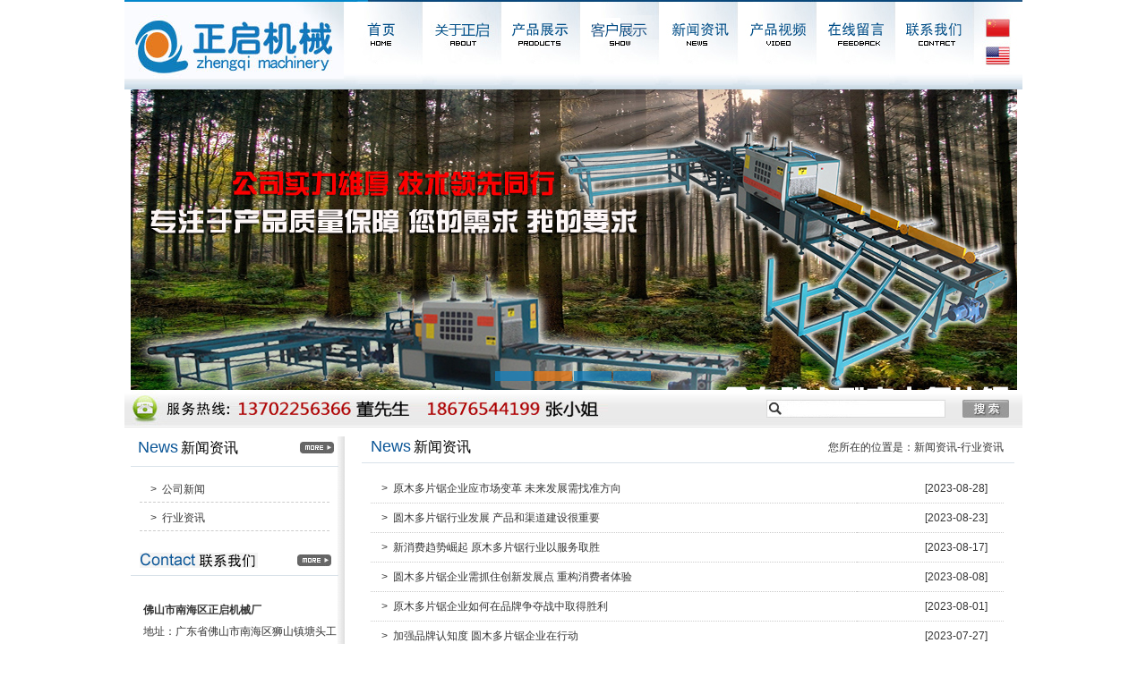

--- FILE ---
content_type: text/html; charset=utf-8
request_url: http://fsjingjia.com/news/124.html?page=7
body_size: 4869
content:
<!DOCTYPE html PUBLIC "-//W3C//DTD XHTML 1.0 Transitional//EN" "http://www.w3.org/TR/xhtml1/DTD/xhtml1-transitional.dtd">
<html xmlns="http://www.w3.org/1999/xhtml">
<head>
<meta http-equiv="Content-Type" content="text/html; charset=utf-8" />
<meta name="keywords" content="圆木多片锯,原木多片锯,木工机械多片锯,方木多片锯,佛山市南海区正启机械厂">
<meta name="description" content="佛山市南海区正启机械厂一直专注于：圆木多片锯、原木多片锯、木工机械多片锯、方木多片锯等产品的开发与生产。电话：18676544199张小姐  优质的木工机械多片锯、圆木多片锯、原木多片锯等产品最受欢迎的产品...">
<title>行业资讯-圆木多片锯_原木多片锯_木工机械多片锯—佛山市南海区正启机械厂</title>
<link href="/template/home/cn/css/style.css" rel="stylesheet" type="text/css" />
</head>

<body>
<table width="1003" border="0" cellspacing="0" cellpadding="0">
  <tr>
    <td width="245"><img src="/template/home/cn/images/logo.jpg" width="245" height="100" /></td>
    <td><script language="JavaScript" type="text/JavaScript">
<!--

function MM_swapImgRestore() { //v3.0
  var i,x,a=document.MM_sr; for(i=0;a&&i<a.length&&(x=a[i])&&x.oSrc;i++) x.src=x.oSrc;
}

function MM_preloadImages() { //v3.0
  var d=document; if(d.images){ if(!d.MM_p) d.MM_p=new Array();
    var i,j=d.MM_p.length,a=MM_preloadImages.arguments; for(i=0; i<a.length; i++)
    if (a[i].indexOf("#")!=0){ d.MM_p[j]=new Image; d.MM_p[j++].src=a[i];}}
}

function MM_findObj(n, d) { //v4.01
  var p,i,x;  if(!d) d=document; if((p=n.indexOf("?"))>0&&parent.frames.length) {
    d=parent.frames[n.substring(p+1)].document; n=n.substring(0,p);}
  if(!(x=d[n])&&d.all) x=d.all[n]; for (i=0;!x&&i<d.forms.length;i++) x=d.forms[i][n];
  for(i=0;!x&&d.layers&&i<d.layers.length;i++) x=MM_findObj(n,d.layers[i].document);
  if(!x && d.getElementById) x=d.getElementById(n); return x;
}

function MM_swapImage() { //v3.0
  var i,j=0,x,a=MM_swapImage.arguments; document.MM_sr=new Array; for(i=0;i<(a.length-2);i+=3)
   if ((x=MM_findObj(a[i]))!=null){document.MM_sr[j++]=x; if(!x.oSrc) x.oSrc=x.src; x.src=a[i+2];}
}

function MM_showHideLayers() { //v6.0
  var i,p,v,obj,args=MM_showHideLayers.arguments;
  for (i=0; i<(args.length-2); i+=3) if ((obj=MM_findObj(args[i]))!=null) { v=args[i+2];
    if (obj.style) { obj=obj.style; v=(v=='show')?'visible':(v=='hide')?'hidden':v; }
    obj.visibility=v; }
}
//-->
</script><table width="100%" border="0" cellspacing="0" cellpadding="0">
      <tr>
        <td align="center"><table width="100%" border="0" cellspacing="0" cellpadding="0" onMouseOver="MM_showHideLayers('Layer4','','show')" onMouseOut="MM_showHideLayers('Layer4','','hide')">
                  <tr>
                    <td width="88" height="100" background="/template/home/cn/images/m1.jpg" onMouseOver="this.background='/template/home/cn/images/m01.jpg'; this.style.cursor='hand'" onMouseOut="this.background='/template/home/cn/images/m1.jpg';" onmousedown="window.location='/'"></td>
                  </tr>
                </table></td>
        <td align="center"><table width="100%" border="0" cellspacing="0" cellpadding="0" onMouseOver="MM_showHideLayers('Layer0','','show')" onMouseOut="MM_showHideLayers('Layer0','','hide')">
                  <tr>
                    <td width="88" height="100" background="/template/home/cn/images/m2.jpg" onMouseOver="this.background='/template/home/cn/images/m02.jpg'; this.style.cursor='hand'" onMouseOut="this.background='/template/home/cn/images/m2.jpg';" onmousedown="window.location='/about/115.html'"></td>
                  </tr>
                </table></td>
        <td align="center"><table width="100%" border="0" cellspacing="0" cellpadding="0" onMouseOver="MM_showHideLayers('Layer1','','show')" onMouseOut="MM_showHideLayers('Layer1','','hide')">
                  <tr>
                    <td width="88" height="100" background="/template/home/cn/images/m3.jpg" onMouseOver="this.background='/template/home/cn/images/m03.jpg'; this.style.cursor='hand'" onMouseOut="this.background='/template/home/cn/images/m3.jpg';" onmousedown="window.location='/product/116.html'"></td>
                  </tr>
                  
                </table></td>
        <td align="center"><table width="100%" border="0" cellspacing="0" cellpadding="0" onMouseOver="MM_showHideLayers('Layer5','','show')" onMouseOut="MM_showHideLayers('Layer5','','hide')">
                  <tr>
                    <td width="88" height="100" background="/template/home/cn/images/m4.jpg" onMouseOver="this.background='/template/home/cn/images/m04.jpg'; this.style.cursor='hand'" onMouseOut="this.background='/template/home/cn/images/m4.jpg';" onmousedown="window.location='/img/117.html'"></td>
                  </tr>
                </table></td>
        <td align="center"><table width="100%" border="0" cellspacing="0" cellpadding="0" onMouseOver="MM_showHideLayers('Layer2','','show')" onMouseOut="MM_showHideLayers('Layer2','','hide')">
                  <tr>
                    <td width="88" height="100" background="/template/home/cn/images/m5.jpg" onMouseOver="this.background='/template/home/cn/images/m05.jpg'; this.style.cursor='hand'" onMouseOut="this.background='/template/home/cn/images/m5.jpg';" onmousedown="window.location='/news/118.html'"></td>
                  </tr>
                  
                </table></td>
        <td align="center"><table width="100%" border="0" cellspacing="0" cellpadding="0" onMouseOver="MM_showHideLayers('Layer3','','show')" onMouseOut="MM_showHideLayers('Layer3','','hide')">
                  <tr>
                    <td width="88" height="100" background="/template/home/cn/images/m6.jpg" onMouseOver="this.background='/template/home/cn/images/m06.jpg'; this.style.cursor='hand'" onMouseOut="this.background='/template/home/cn/images/m6.jpg';" onmousedown="window.location='/about/119.html'"></td>
                  </tr>
                  
                </table></td>
        <td align="center"><table width="100%" border="0" cellspacing="0" cellpadding="0" onMouseOver="MM_showHideLayers('Layer6','','show')" onMouseOut="MM_showHideLayers('Layer6','','hide')">
                  <tr>
                    <td width="88" height="100" background="/template/home/cn/images/m7.jpg" onMouseOver="this.background='/template/home/cn/images/m07.jpg'; this.style.cursor='hand'" onMouseOut="this.background='/template/home/cn/images/m7.jpg';" onmousedown="window.location='/feedback/120.html'"></td>
                  </tr>
                </table></td>
        <td align="center"><table width="100%" border="0" cellspacing="0" cellpadding="0" onMouseOver="MM_showHideLayers('Layer7','','show')" onMouseOut="MM_showHideLayers('Layer7','','hide')">
                  <tr>
                    <td width="88" height="100" background="/template/home/cn/images/m8.jpg" onMouseOver="this.background='/template/home/cn/images/m08.jpg'; this.style.cursor='hand'" onMouseOut="this.background='/template/home/cn/images/m8.jpg';" onmousedown="window.location='/about/121.html'"></td>
                  </tr>
                </table></td>
        <td><img src="/template/home/cn/images/mcn.jpg" width="54" height="100" border="0" usemap="#Map" /></td>
      </tr>
    </table></td>
  </tr>
</table>
<map name="Map"><area shape="rect" coords="11,18,43,44" href="/?lang=zh-cn"><area shape="rect" coords="6,50,47,75" href="/?lang=en-us"></map>
<script type="text/javascript" src="/template/home/cn/js/jquery.1.7.2.min.js"></script>
<script type="text/javascript" src="/template/home/cn/js/superslide.2.1.js"></script>
<style type="text/css">		
img{border:0;}
/* fullSlide */
.fullSlide{ overflow:hidden; width:1003px;position:relative;height:336px;}
.fullSlide ul{ float:none}
.fullSlide .bd{margin:0 auto;position:relative;z-index:0;overflow:hidden;}
.fullSlide .bd ul{width:1003px !important;}
.fullSlide .bd li{width:1003px !important;height:336px;overflow:hidden;text-align:center;}
.fullSlide .bd li a{display:block;height:336px;}
.fullSlide .hd{width:1003px;position:absolute;z-index:1;bottom:2px;left:0;height:20px;line-height:30px;}
.fullSlide .hd ul{text-align:center;}
.fullSlide .hd ul li{cursor:pointer;display:inline-block;*display:inline;zoom:1;width:42px;height:11px;margin:1px;overflow:hidden;
background:#167db8;filter:alpha(opacity=80);opacity:0.8;line-height:999px;}

.fullSlide .hd ul .on{ background:#e67817 ;}
.fullSlide .prev,.fullSlide .next{display:block;position:absolute;z-index:1;top:50%;margin-top:-30px;left:15%;z-index:1;width:40px;height:60px;cursor:pointer;display:none;}
.fullSlide .next{left:auto;right:15%;background-position:-6px -137px;}
</style>

<div class="fullSlide">
	<div class="bd">
		<ul>
		    	<li _src="url(/template/home/cn/banner/1.jpg)" style="background:#fff center 0 no-repeat;"><a></a></li>
		    	<li _src="url(/template/home/cn/banner/2.jpg)" style="background:#fff center 0 no-repeat;"><a></a></li>
		    	<li _src="url(/template/home/cn/banner/3.jpg)" style="background:#fff center 0 no-repeat;"><a></a></li>
		    	<li _src="url(/template/home/cn/banner/4.jpg)" style="background:#fff center 0 no-repeat;"><a></a></li>
				</ul>
	</div>
	<div class="hd"><ul></ul></div>
	<span class="prev"></span>
	<span class="next"></span>
</div><!--fullSlide end-->

<script type="text/javascript">
$(".fullSlide").hover(function(){
    $(this).find(".prev,.next").stop(true, true).fadeTo("show", 0.5)
},
function(){
    $(this).find(".prev,.next").fadeOut()
});
$(".fullSlide").slide({
    titCell: ".hd ul",
    mainCell: ".bd ul",
    effect: "fold",
    autoPlay: true,
    autoPage: true,
    trigger: "click",
    startFun: function(i) {
        var curLi = jQuery(".fullSlide .bd li").eq(i);
        if ( !! curLi.attr("_src")) {
            curLi.css("background-image", curLi.attr("_src")).removeAttr("_src")
        }
    }
});
</script>
<table width="1003" border="0" cellspacing="0" cellpadding="0">
  <tr>
    <td width="285"><img src="/template/home/cn/images/hotline.jpg" height="42" /></td>
    <td class="sbg"><table align="right" width="286" border="0" cellspacing="0" cellpadding="0">
      <form action="/home/search/index.html" method="get"><tr>
        <td class="sform"><input type="text" name="key" id="textfield" class="formbg" /></td>
        <td align="left"><input type="image" src="/template/home/cn/images/search.jpg" width="52" height="20" /></td>
      </tr></form>
    </table></td>
  </tr>
</table> 
<div style="height:10px; background:#ffffff; width:1003px; margin:0 auto;"></div>
<table bgcolor="#FFFFFF" width="1003" border="0" cellspacing="0" cellpadding="0">
  <tr>
    <td valign="top" class="nlinebg"><table align="center" width="232" border="0" cellspacing="0" cellpadding="0">
  <tr>
    <td><table width="232" border="0" cellspacing="0" cellpadding="0">
      <tr>
        <td class="blline"><table width="100%" border="0" cellspacing="0" cellpadding="0">
          <tr>
            <td class="btt01"><span class="nrten">News</span> <span class="nrtcn">新闻资讯</span></td>
            <td class="bttmore"><a href="/news/118.html"><img src="/template/home/cn/images/htmore.jpg" width="38" height="13" /></a></td>
          </tr>
        </table></td>
      </tr>
      <tr>
        <td class="nbie"><table width="100%" border="0" cellspacing="0" cellpadding="0">
		          <tr>
            <td class="inbie">&gt;&nbsp;&nbsp;<a href="/news/123.html">公司新闻</a></td>
          </tr>
		          <tr>
            <td class="inbie">&gt;&nbsp;&nbsp;<a href="/news/124.html">行业资讯</a></td>
          </tr>
		        </table></td>
      </tr>
    </table></td>
  </tr>
  <tr>
    <td><table width="100%" border="0" cellspacing="0" cellpadding="0">
      <tr>
        <td class="hpline"><table width="100%" border="0" cellspacing="0" cellpadding="0">
          <tr>
            <td class="hptt"><img src="/template/home/cn/images/htt05.jpg" width="132" height="17" /></td>
            <td class="hpmore"><a href="/about/121.html"><img src="/template/home/cn/images/htmore.jpg" width="38" height="13" /></a></td>
          </tr>
        </table></td>
      </tr>
      <tr>
        <td class="hxi"><p><strong>佛山市南海区正启机械厂<br/></strong>地址：广东省佛山市南海区狮山镇塘头工业园15号<br/>手机：18676544199 张小姐<br/>13702256366 董先生<br/>13927744199 欧先生<br/>电话/传真：0757-81182245<br/>公司网站：<a href="http://www.fsjingjia.com">http://www.fsjingjia.com</a></p></td>
      </tr>
    </table></td>
  </tr>
</table>
</td>
    <td valign="top" style="padding:0px 9px 0px 19px;"><table width="100%" border="0" cellspacing="0" cellpadding="0">
      <tr>
        <td class="nrigtt"><table width="100%" border="0" cellspacing="0" cellpadding="0">
          <tr>
            <td class="nrtge"><span class="nrten">News</span> <span class="nrtcn">新闻资讯</span></td>
            <td class="nrwei">您所在的位置是：新闻资讯-行业资讯</td>
          </tr>
        </table></td>
      </tr>
      <tr>
        <td class="incon"><table width="100%" border="0" cellspacing="0" cellpadding="0">
		          <tr>
            <td class="news01">&gt;&nbsp;&nbsp;<a href="/newsshow/1286.html">原木多片锯企业应市场变革 未来发展需找准方向</a></td>
            <td class="news02">[2023-08-28]</td>
          </tr>
		          <tr>
            <td class="news01">&gt;&nbsp;&nbsp;<a href="/newsshow/1285.html">圆木多片锯行业发展 产品和渠道建设很重要</a></td>
            <td class="news02">[2023-08-23]</td>
          </tr>
		          <tr>
            <td class="news01">&gt;&nbsp;&nbsp;<a href="/newsshow/1284.html">新消费趋势崛起 原木多片锯行业以服务取胜</a></td>
            <td class="news02">[2023-08-17]</td>
          </tr>
		          <tr>
            <td class="news01">&gt;&nbsp;&nbsp;<a href="/newsshow/1283.html">圆木多片锯企业需抓住创新发展点 重构消费者体验</a></td>
            <td class="news02">[2023-08-08]</td>
          </tr>
		          <tr>
            <td class="news01">&gt;&nbsp;&nbsp;<a href="/newsshow/1282.html">原木多片锯企业如何在品牌争夺战中取得胜利</a></td>
            <td class="news02">[2023-08-01]</td>
          </tr>
		          <tr>
            <td class="news01">&gt;&nbsp;&nbsp;<a href="/newsshow/1281.html">加强品牌认知度 圆木多片锯企业在行动</a></td>
            <td class="news02">[2023-07-27]</td>
          </tr>
		          <tr>
            <td class="news01">&gt;&nbsp;&nbsp;<a href="/newsshow/1280.html">原木多片锯行业呈现微利局面 需开拓新市场</a></td>
            <td class="news02">[2023-07-17]</td>
          </tr>
		          <tr>
            <td class="news01">&gt;&nbsp;&nbsp;<a href="/newsshow/1279.html">圆木多片锯企业朝差异化集群化方向发展</a></td>
            <td class="news02">[2023-07-13]</td>
          </tr>
		          <tr>
            <td class="news01">&gt;&nbsp;&nbsp;<a href="/newsshow/1278.html">互联网时代下 原木多片锯行业变革新营销模式</a></td>
            <td class="news02">[2023-07-06]</td>
          </tr>
		          <tr>
            <td class="news01">&gt;&nbsp;&nbsp;<a href="/newsshow/1277.html">圆木多片锯企业竞争日趋激烈 需规避发展乱象</a></td>
            <td class="news02">[2023-06-30]</td>
          </tr>
		          <tr>
            <td class="news01">&gt;&nbsp;&nbsp;<a href="/newsshow/1276.html">原木多片锯企业诚信经营是一个品牌的承诺</a></td>
            <td class="news02">[2023-06-25]</td>
          </tr>
		          <tr>
            <td class="news01">&gt;&nbsp;&nbsp;<a href="/newsshow/1275.html">营销竞争时代 圆木多片锯企业需利用网络营销手段</a></td>
            <td class="news02">[2023-06-20]</td>
          </tr>
		          <tr>
            <td class="news01">&gt;&nbsp;&nbsp;<a href="/newsshow/1274.html">原木多片锯企业转型升级 考量纵向横向发展</a></td>
            <td class="news02">[2023-06-15]</td>
          </tr>
		          <tr>
            <td class="news01">&gt;&nbsp;&nbsp;<a href="/newsshow/1273.html">移动互联网势头强劲 圆木多片锯企业打造新营销</a></td>
            <td class="news02">[2023-06-07]</td>
          </tr>
		          <tr>
            <td class="news01">&gt;&nbsp;&nbsp;<a href="/newsshow/1272.html">原木多片锯企业创新营销模式 品牌建设艰难</a></td>
            <td class="news02">[2023-06-02]</td>
          </tr>
		          <tr>
            <td colspan="2" class="fenye"><ul class="pagination"><li><a href="/news/124.html?page=6">&laquo;</a></li> <li><a href="/news/124.html?page=1">1</a></li><li><a href="/news/124.html?page=2">2</a></li><li class="disabled"><span>...</span></li><li><a href="/news/124.html?page=4">4</a></li><li><a href="/news/124.html?page=5">5</a></li><li><a href="/news/124.html?page=6">6</a></li><li class="active"><span>7</span></li><li><a href="/news/124.html?page=8">8</a></li><li><a href="/news/124.html?page=9">9</a></li><li><a href="/news/124.html?page=10">10</a></li><li class="disabled"><span>...</span></li><li><a href="/news/124.html?page=63">63</a></li><li><a href="/news/124.html?page=64">64</a></li> <li><a href="/news/124.html?page=8">&raquo;</a></li></ul></td>
          </tr>
        </table></td>
      </tr>
    </table></td>
  </tr>
</table>
<table width="1003" border="0" cellspacing="0" cellpadding="0">
  <tr>
    <td class="footer"><p><span style="color:#ccffcc">佛山市南海区正启机械厂&nbsp;</span><span style="color: rgb(204, 255, 204);">版权所有@ Copyright 2011 <strong>[</strong></span><strong><a href="http://www.fsjingjia.com/sysadm"><span style="color: #ccffcc">网站管理</span></a><span style="color: #ccffcc">|</span><a href="http://www.fsjingjia.com/"><span style="color: #ccffcc">多片锯</span></a></strong><span style="color: rgb(204, 255, 204);"><strong>|</strong></span><strong><a href="http://www.fsjingjia.com/"><span style="color: #ccffcc">原木多片锯</span></a></strong><span style="color: rgb(204, 255, 204);"><strong>|</strong></span><strong><a href="http://www.fsjingjia.com/"><span style="color: #ccffcc">木工机械</span></a></strong><span style="color: rgb(204, 255, 204);"><strong>|</strong></span><strong><a href="http://www.fsjingjia.com/"><span style="color: #ccffcc">圆木多片锯</span></a></strong><span style="color: rgb(204, 255, 204);"><strong>|</strong>*本网站中所涉及的图片、文字等资料均属于正启木工机械厂所有，未经许可不得转载|</span><span style="color: rgb(255, 255, 255);"><a href="http://www.miitbeian.gov.cn/"><span style="color: #ccffcc">粤ICP备</span></a></span></p><p><a href="https://beian.miit.gov.cn/" target="_blank">粤ICP备16126022号</a></p></td>
  </tr>
</table>
</body>
</html>

--- FILE ---
content_type: text/css
request_url: http://fsjingjia.com/template/home/cn/css/style.css
body_size: 1205
content:
@charset "utf-8";
/* CSS Document */
body { font-family:Verdana, Arial, Helvetica, sans-serif; font-size: 12px; margin-left: 0px; margin-top: 0px; margin-right: 0px; margin-bottom: 0px; width:1003px; margin:0 auto; color: #353535; text-align:center;/*background:url(../images/header_bg.jpg) repeat-x top;*/ }
ul { list-style-image: none; list-style-type: none; float:left; list-style:none; }
form { margin:0; padding:0; }
ul, li, a { margin:0; padding:0; }
a img { vertical-align :text-bottom; border:0; background:#;
}
td { font-family:Arial; line-height: 24px; font-size:12px;  cursor: pointer; }
a:link { color: #353535; text-decoration: none; }
a:visited { color: #353535; text-decoration: none; }
a:hover { color: #000000; text-decoration: none; }
a:active { color: #353535; text-decoration: none; }
/*-----------------------网站总体样式结束---------------------*/
/*-----------------------网站首页样式开始---------------------*/
.sbg { background:url(../images/sbg.jpg) repeat-x; text-align:right; }
.sform { width:205px; text-align:left; }
.formbg { background:url(../images/formbg.jpg) no-repeat left; width:200px; height:20px; line-height:20px; border:none; text-align:left; padding-left:17px; }
.bleft { width:426px; text-align:right; padding-top:15px; }
.blline { border-bottom:1px #D9E2E9 solid; padding-bottom:7px; }
.btt01 { text-align:left; padding-left:8px; }
.bttmore { text-align:right; padding-right:5px; }
.hincon { text-align:left; padding-top:12px; line-height:22px; }
.bmid { width:298px; padding-left:15px; background:url(../images/bianbg.jpg) no-repeat 15px; padding-top:15px; }
.hnew { border-bottom:1px #797979 dotted; background:url(../images/hicon.jpg) no-repeat 8px; text-align:left; padding-left:18px; height:32px; line-height:32px; }
.hmovie { background:url(../images/bianbg.jpg) no-repeat 15px; padding-left:25px; text-align:left; padding-top:15px; }
.hvideo { text-align:center; padding-top:8px; }
.hpro { border:1px #D2D8D6 solid; background:#ffffff; text-align:center; padding:3px 0px 3px 0px; }
.hpname { text-align:center; padding:8px 0px 8px 0px; }
.hpline { border-bottom:1px #D9E2E9 solid; padding:12px 0px 8px 0px; }
.hptt { text-align:left; padding-left:10px; }
.hpmore { text-align:right; padding-right:8px; }
.hlian { border:1px #D9E2E9 solid; }
.hxi { text-align:left; padding:14px 0px 0px 14px; }
.footer { background:url(../images/botbg.jpg) repeat-x; height:76px; text-align:center; color:#FFFFFF; }
/*内页样式*/
.nlinebg { background:url(../images/nlinebg.jpg) repeat-y top right; width:246px; text-align:center; }
.nrigtt { border-bottom:1px #D9E2E9 solid; padding-bottom:5px; }
.nrtge { text-align:left; padding-left:10px; height:20px; line-height:20px; }
.nrten { color:#0B5697; font-size:18px; font-family:Arial; }
.nrtcn { font-size:16px; font-family:'黑体'; color:#000000; }
.nrwei { text-align:right; padding-right:12px; }
.fenye { text-align:center; padding:10px 0px 10px 0px; }
.incon { padding-top:12px; text-align:left; padding-left:10px; padding-right:12px; }
.news01 { text-align:left; padding-left:12px; border-bottom:1px #cccccc dotted; height:32px; line-height:32px; }
.news02 { text-align:right; padding-right:18px; border-bottom:1px #cccccc dotted; }
.inbie { text-align:left; border-bottom:1px #cccccc dashed; padding:5px 0px 2px 12px; }
.nbie { text-align:center; padding-top:8px; padding-bottom:12px; padding-left:10px; padding-right:10px; }
ul.pagination{
	margin-top:18px;
}
ul.pagination li {
    width: 24px;
    height: 24px;
	margin-left:0;
	display: inline-block;
}
ul.pagination li.active{
	color:#f00;
}